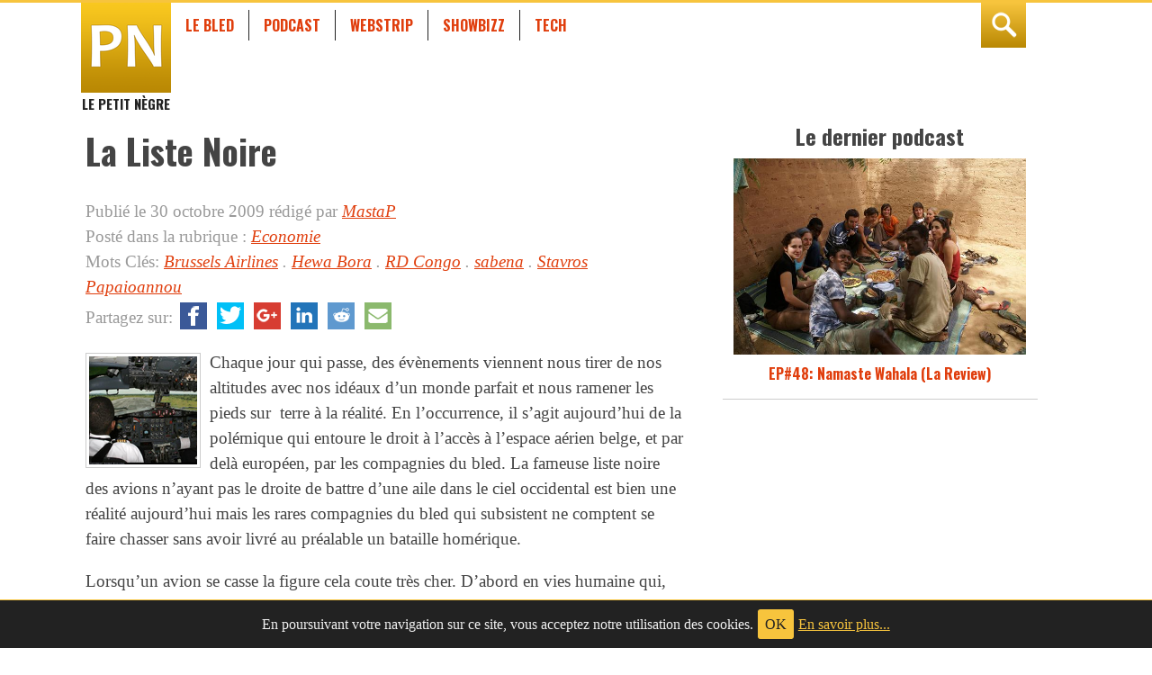

--- FILE ---
content_type: text/html; charset=UTF-8
request_url: https://lepetitnegre.com/2009/10/30/la-liste-noire/
body_size: 10499
content:
<!doctype html>
<html lang="fr">
<head>
<meta charset="utf-8">
<title>le petit nègre</title>
<meta name="viewport" content="width=360, initial-scale=1.0">
<meta name="application-name" content="Le petit n&egrave;gre">
<meta name="application-url" content="https://lepetitnegre.com">
<meta name="msapplication-tilecolor" content="#222222"> 
<meta name="msapplication-TileImage" content="https://lepetitnegre.com/wp-content/themes/season3/images/pinned-logo.png">
<meta name="msapplication-tooltip" content="site de reflexions vaines et totalement inutiles&#8230; quoique">
<meta name="msapplication-starturl" content="https://lepetitnegre.com/">
<meta name="msapplication-window" content="width=1020;height=600">
<meta name="msapplication-navbutton-color" content="#3c87bf">
<meta name="theme-color" content="#F7C43D">
<meta name="msapplication-task" content="name=Cinéma;action-uri=https://lepetitnegre.com/rubrique/showbizz/cinema/;icon-uri=https://lepetitnegre.com/favicon.ico">
<meta name="msapplication-task" content="name=Economie;action-uri=https://lepetitnegre.com/rubrique/mon-bled/economie/;icon-uri=https://lepetitnegre.com/favicon.ico">
<meta name="msapplication-task" content="name=Guide de Survie;action-uri=https://lepetitnegre.com/rubrique/mon-bled/guide-de-survie/;icon-uri=https://lepetitnegre.com/favicon.ico">
<meta name="msapplication-task" content="name=Internet;action-uri=https://lepetitnegre.com/rubrique/tech/internet/;icon-uri=https://lepetitnegre.com/favicon.ico">
<meta name="msapplication-task" content="name=Jeux Vidéos;action-uri=https://lepetitnegre.com/rubrique/tech/jeux-videos/;icon-uri=https://lepetitnegre.com/favicon.ico">
<meta name="msapplication-task" content="name=Le Bled;action-uri=https://lepetitnegre.com/rubrique/mon-bled/;icon-uri=https://lepetitnegre.com/favicon.ico">
<meta name="msapplication-task" content="name=Livres;action-uri=https://lepetitnegre.com/rubrique/showbizz/litterature/;icon-uri=https://lepetitnegre.com/favicon.ico">
<meta name="msapplication-task" content="name=Musique;action-uri=https://lepetitnegre.com/rubrique/showbizz/musique/;icon-uri=https://lepetitnegre.com/favicon.ico">
<meta name="msapplication-task" content="name=People;action-uri=https://lepetitnegre.com/rubrique/showbizz/people/;icon-uri=https://lepetitnegre.com/favicon.ico">
<meta name="msapplication-task" content="name=Podcast;action-uri=https://lepetitnegre.com/rubrique/podcast/;icon-uri=https://lepetitnegre.com/favicon.ico">
<meta name="msapplication-task" content="name=Points de Vue;action-uri=https://lepetitnegre.com/rubrique/mon-bled/points-de-vue/;icon-uri=https://lepetitnegre.com/favicon.ico">
<meta name="msapplication-task" content="name=Politique;action-uri=https://lepetitnegre.com/rubrique/mon-bled/politique/;icon-uri=https://lepetitnegre.com/favicon.ico">
<meta name="msapplication-task" content="name=Showbizz;action-uri=https://lepetitnegre.com/rubrique/showbizz/;icon-uri=https://lepetitnegre.com/favicon.ico">
<meta name="msapplication-task" content="name=Société;action-uri=https://lepetitnegre.com/rubrique/mon-bled/societe/;icon-uri=https://lepetitnegre.com/favicon.ico">
<meta name="msapplication-task" content="name=Spectale;action-uri=https://lepetitnegre.com/rubrique/showbizz/spectale/;icon-uri=https://lepetitnegre.com/favicon.ico">
<meta name="msapplication-task" content="name=Sports;action-uri=https://lepetitnegre.com/rubrique/mon-bled/sports/;icon-uri=https://lepetitnegre.com/favicon.ico">
<meta name="msapplication-task" content="name=Tech;action-uri=https://lepetitnegre.com/rubrique/tech/;icon-uri=https://lepetitnegre.com/favicon.ico">
<meta name="msapplication-task" content="name=Télévision;action-uri=https://lepetitnegre.com/rubrique/showbizz/television/;icon-uri=https://lepetitnegre.com/favicon.ico">
<meta name="msapplication-task" content="name=Webstrip;action-uri=https://lepetitnegre.com/rubrique/webstrip/;icon-uri=https://lepetitnegre.com/favicon.ico">
<meta property="og:site_name" content="Le petit nègre">
<meta property="og:title" content="le petit n&egrave;gre">
<meta property="og:type" content="blog">
<meta property="og:image" content="https://lepetitnegre.com/wp-content/themes/season3/images/logo-default.png">
<meta property="og:image:width" content="300">
<meta property="og:image:height" content="250">
<!--meta property="og:url" content="https://lepetitnegre.com">
<meta property="og:description" content="site de reflexions vaines et totalement inutiles&#8230; quoique"-->
<meta name="twitter:site" content="@lepetitnegre">
<meta name="twitter:creator" content="@lepetitnegre">
<meta name="twitter:card" content="summary">
<meta name="twitter:url" content="https://lepetitnegre.com/2009/10/30/la-liste-noire/">
<meta name="twitter:title" content="La Liste Noire">
<meta name="twitter:description" content="Hewa Bora interdit de vol en Europe: à qui la faute et à qui profite le crime ?">
<link rel="publisher" href="https://plus.google.com/u/0/b/116536483633245114496/">
<link rel="icon" type="image/ico" href="https://lepetitnegre.com/favicon.ico">
<link rel="search" type="application/opensearchdescription+xml" title="search LPN" href="https://lepetitnegre.com/opensearch.xml">
<link rel="stylesheet" type="text/css" href="/wp-content/themes/lpn/normalize.css">
<link rel="stylesheet" type="text/css" href="https://fonts.googleapis.com/css?family=Oswald:700">
<link rel="stylesheet" type="text/css" href="/wp-content/themes/lpn/style.css?t=1766468385">
<link rel='dns-prefetch' href='//s.w.org' />
<link rel="alternate" type="application/rss+xml" title="RSS 2.0" href="https://lepetitnegre.com/feed/">
<link rel="alternate" type="application/rss+xml" title="RSS 2.0" href="https://lepetitnegre.com/feed/" />
<link rel="alternate" type="application/atom+xml" title="Atom 0.3" href="https://lepetitnegre.com/feed/atom/" />
		<script type="text/javascript">
			window._wpemojiSettings = {"baseUrl":"https:\/\/s.w.org\/images\/core\/emoji\/12.0.0-1\/72x72\/","ext":".png","svgUrl":"https:\/\/s.w.org\/images\/core\/emoji\/12.0.0-1\/svg\/","svgExt":".svg","source":{"concatemoji":"https:\/\/lepetitnegre.com\/wp-includes\/js\/wp-emoji-release.min.js?ver=5.4.18"}};
			/*! This file is auto-generated */
			!function(e,a,t){var n,r,o,i=a.createElement("canvas"),p=i.getContext&&i.getContext("2d");function s(e,t){var a=String.fromCharCode;p.clearRect(0,0,i.width,i.height),p.fillText(a.apply(this,e),0,0);e=i.toDataURL();return p.clearRect(0,0,i.width,i.height),p.fillText(a.apply(this,t),0,0),e===i.toDataURL()}function c(e){var t=a.createElement("script");t.src=e,t.defer=t.type="text/javascript",a.getElementsByTagName("head")[0].appendChild(t)}for(o=Array("flag","emoji"),t.supports={everything:!0,everythingExceptFlag:!0},r=0;r<o.length;r++)t.supports[o[r]]=function(e){if(!p||!p.fillText)return!1;switch(p.textBaseline="top",p.font="600 32px Arial",e){case"flag":return s([127987,65039,8205,9895,65039],[127987,65039,8203,9895,65039])?!1:!s([55356,56826,55356,56819],[55356,56826,8203,55356,56819])&&!s([55356,57332,56128,56423,56128,56418,56128,56421,56128,56430,56128,56423,56128,56447],[55356,57332,8203,56128,56423,8203,56128,56418,8203,56128,56421,8203,56128,56430,8203,56128,56423,8203,56128,56447]);case"emoji":return!s([55357,56424,55356,57342,8205,55358,56605,8205,55357,56424,55356,57340],[55357,56424,55356,57342,8203,55358,56605,8203,55357,56424,55356,57340])}return!1}(o[r]),t.supports.everything=t.supports.everything&&t.supports[o[r]],"flag"!==o[r]&&(t.supports.everythingExceptFlag=t.supports.everythingExceptFlag&&t.supports[o[r]]);t.supports.everythingExceptFlag=t.supports.everythingExceptFlag&&!t.supports.flag,t.DOMReady=!1,t.readyCallback=function(){t.DOMReady=!0},t.supports.everything||(n=function(){t.readyCallback()},a.addEventListener?(a.addEventListener("DOMContentLoaded",n,!1),e.addEventListener("load",n,!1)):(e.attachEvent("onload",n),a.attachEvent("onreadystatechange",function(){"complete"===a.readyState&&t.readyCallback()})),(n=t.source||{}).concatemoji?c(n.concatemoji):n.wpemoji&&n.twemoji&&(c(n.twemoji),c(n.wpemoji)))}(window,document,window._wpemojiSettings);
		</script>
		<style type="text/css">
img.wp-smiley,
img.emoji {
	display: inline !important;
	border: none !important;
	box-shadow: none !important;
	height: 1em !important;
	width: 1em !important;
	margin: 0 .07em !important;
	vertical-align: -0.1em !important;
	background: none !important;
	padding: 0 !important;
}
</style>
	<link rel='stylesheet' id='wp-block-library-css'  href='https://lepetitnegre.com/wp-includes/css/dist/block-library/style.min.css?ver=5.4.18' type='text/css' media='all' />
<link rel='stylesheet' id='eu-law-style-css'  href='https://lepetitnegre.com/wp-content/plugins/lpn-eu-cookie/css/eu-cookie-law.css?ver=5.4.18' type='text/css' media='all' />
<link rel='stylesheet' id='lpn-social-css'  href='https://lepetitnegre.com/wp-content/plugins/lpn_social/lpn_social.css?ver=5.4.18' type='text/css' media='all' />
<script type='text/javascript' src='https://lepetitnegre.com/wp-includes/js/jquery/jquery.js?ver=1.12.4-wp'></script>
<script type='text/javascript' src='https://lepetitnegre.com/wp-includes/js/jquery/jquery-migrate.min.js?ver=1.4.1'></script>
<link rel='https://api.w.org/' href='https://lepetitnegre.com/wp-json/' />
<link rel='shortlink' href='https://lepetitnegre.com/p/3731/' />
<link rel="alternate" type="application/json+oembed" href="https://lepetitnegre.com/wp-json/oembed/1.0/embed?url=https%3A%2F%2Flepetitnegre.com%2F2009%2F10%2F30%2Fla-liste-noire%2F" />
<link rel="alternate" type="text/xml+oembed" href="https://lepetitnegre.com/wp-json/oembed/1.0/embed?url=https%3A%2F%2Flepetitnegre.com%2F2009%2F10%2F30%2Fla-liste-noire%2F&#038;format=xml" />
</head>
<body class="post-template-default single single-post postid-3731 single-format-standard economie">
<div class="page-wrap">
  <section class="blog-search" id="search-box">
    <div class="wrapper cf">
      <form method="get" action="/">
          <h2>Rechercher dans les archives de <abbr title="Le petit nègre">LPN</abbr></h2>
          <div class="inner-search">
              <input value="" name="s" placeholder="Recherche sur lepetitnegre.com" type="search">
              <button type="submit">go</button>
          </div>
      </form>
    </div>
  </section>
  <header class="blog-header">
    <div class="wrapper cf">
      <h1 class="header-logo"><a href="/">Le Petit N&egrave;gre</a></h1>
      <ul class="header-nav" id="header-navbar">
        <li><a href="/rubrique/mon-bled/">Le Bled</a></li>
        <li><a href="/rubrique/podcast/">Podcast</a></li>
        <li><a href="/rubrique/webstrip/">Webstrip</a></li>
        <li><a href="/rubrique/showbizz/">Showbizz</a></li>
        <li><a href="/rubrique/tech/">Tech</a></li>
        <li class="search-link js-open-search"><a title="Recherchez sur LPN" href="#search-box">rechercher</a></li>
      </ul>
    </div>
  </header>

  <main class="blog-content">
    <div class="wrapper cf">
  <section class="panel-left">
<article id="post-3731" class="cf post-3731 post type-post status-publish format-standard hentry category-economie tag-brussels-airlines tag-hewa-bora tag-rd-congo tag-sabena tag-stavros-papaioannou economie" itemscope itemType="http://schema.org/BlogPosting">
  <div class="blog-wrapper">
    <header>
      <h1 class="entry-title" itemprop="headline">
        La Liste Noire      </h1>
      <div class="entry-meta">
        <p>
            <time date="2009-10-30" class="entry-date" itemprop="datePublished">Publi&eacute; le 30 octobre 2009</time> r&eacute;dig&eacute; par <em class="vcard"><a class="url fn n" href="https://lepetitnegre.com/author/mastap/" title="MastaP" rel="me">MastaP</a></em><br>
            <span>Post&eacute; dans la rubrique :</span> <em itemprop="articleSection"><a href="https://lepetitnegre.com/rubrique/mon-bled/economie/" rel="category tag">Economie</a></em><br>
            <span>Mots Cl&eacute;s:</span> <em itemprop="keywords"><a href="https://lepetitnegre.com/mot-cle/brussels-airlines/" rel="tag">Brussels Airlines</a> . <a href="https://lepetitnegre.com/mot-cle/hewa-bora/" rel="tag">Hewa Bora</a> . <a href="https://lepetitnegre.com/mot-cle/rd-congo/" rel="tag">RD Congo</a> . <a href="https://lepetitnegre.com/mot-cle/sabena/" rel="tag">sabena</a> . <a href="https://lepetitnegre.com/mot-cle/stavros-papaioannou/" rel="tag">Stavros Papaioannou</a></em><br>
            <span class="social-share">Partagez sur:
    <a target="_blank" class="facebook" title="Partagez sur Facebook" href="https://www.facebook.com/sharer/sharer.php?s=100&amp;p%5Burl%5D=https%3A%2F%2Flepetitnegre.com%2F2009%2F10%2F30%2Fla-liste-noire%2F&amp;p%5Btitle%5D=La%20Liste%20Noire&amp;p%5Bsummary%5D=&amp;p%5Bimage%5D%5B0%5D=https%3A%2F%2Flepetitnegre.com%2Fwp-includes%2Fimages%2Fmedia%2Fdefault.png">facebook</a>
    <a target="_blank" class="twitter" title="Partagez sur Twitter" href="https://twitter.com/intent/tweet?original_referer=https%3A%2F%2Flepetitnegre.com%2F2009%2F10%2F30%2Fla-liste-noire%2F&amp;text=La%20Liste%20Noire&amp;tw_p=tweetbutton&amp;url=https%3A%2F%2Flepetitnegre.com%2F2009%2F10%2F30%2Fla-liste-noire%2F&amp;via=leptitnegre">twitter</a>
    <a target="_blank" class="google" title="Partagez sur Google+" href="https://plus.google.com/share?url=https%3A%2F%2Flepetitnegre.com%2F2009%2F10%2F30%2Fla-liste-noire%2F">google+</a>
    <a target="_blank" class="linkedin" title="Partagez sur LinkedIn" href="https://www.linkedin.com/shareArticle?mini=true&amp;url=https%3A%2F%2Flepetitnegre.com%2F2009%2F10%2F30%2Fla-liste-noire%2F&amp;title=La%20Liste%20Noire&amp;summary=">LinkedIn</a>
    <a target="_blank" class="reddit" title="Partagez sur Reddit" href="https://reddit.com/submit?url=https%3A%2F%2Flepetitnegre.com%2F2009%2F10%2F30%2Fla-liste-noire%2F">Reddit</a>
    <a target="_blank" class="mail" title="Partagez via Mail" href="mailto:?subject=La%20Liste%20Noire&amp;body=https%3A%2F%2Flepetitnegre.com%2F2009%2F10%2F30%2Fla-liste-noire%2F">Mail</a>
</span>        </p>
      </div>
    </header>
    <div class="entry-content" itemprop="articleBody">
<p><img class="alignleft size-full wp-image-3736" src="http://www.lepetitnegre.com/wp-content/uploads/2009/10/pilote.jpg" alt="pilote" width="120" height="120" />Chaque jour qui passe, des évènements viennent nous tirer de nos altitudes avec nos idéaux d&rsquo;un monde parfait et nous ramener les pieds sur  terre à la réalité. En l&rsquo;occurrence, il s&rsquo;agit aujourd&rsquo;hui de la polémique qui entoure le droit à l&rsquo;accès à l&rsquo;espace aérien belge, et par delà européen, par les compagnies du bled. La fameuse liste noire des avions n&rsquo;ayant pas le droite de battre d&rsquo;une aile dans le ciel occidental est bien une réalité aujourd&rsquo;hui mais les rares compagnies du bled qui subsistent ne comptent se faire chasser sans avoir livré au préalable un bataille homérique.<br />
<span id="more-3731"></span></p>
<p>Lorsqu&rsquo;un avion se casse la figure cela coute très cher. D&rsquo;abord en vies humaine qui, nous le savons tous sont à priori inestimables, (<em>mais les avocats et les assurances ont réussi à se mettre d&rsquo;accord sur un prix par tête de pipe &#8211; nlda</em>), puis en matériel, et enfin, et c&rsquo;est l&rsquo;effet dont la rémanence est la plus grande: en <strong>confiance</strong>. Confiance dans la compagnie aérienne impliquée mais également dans toute l&rsquo;aviation en général. Une aviation à l&rsquo;arrêt c&rsquo;est un énorme manque à gagner que je ne vais même pas essayer de chiffrer ici. Aussi, quand on commence à trop lui taper là où cela fait mal ( <em>dans le portefeuille pour les rares qui n&rsquo;ont pas compris &#8211; ndla</em>), l&rsquo;autorité riposte par des signes forts qui permettent de ramener <span style="text-decoration: line-through">le pognon</span> <strong>la confiance</strong>. Dans le cas de l&rsquo;aviation, faute d&rsquo;un accord à l&rsquo;échelle internationale, les européens se sont organisés et ont décidés de mettre en place <strong>une liste noire </strong>de compagnies qu&rsquo;elle ne souhaite pas voire <span style="text-decoration: line-through">s&rsquo;écraser sur leur sol</span> survoler leur espace aérien. Mais comme toute intention, même bonne, qui passe trop facilement, elle comportait semble-t-il un agenda caché. Il s&rsquo;agissait sous la couvert de sauver des vies d&#8217;empêcher à toutes les petites compagnies d&rsquo;aviations qui pullulaient dans le ciel d&rsquo;un secteur devenu soudainement trop petit de nuire.</p>
<p style="text-align: center"><strong><em>Stavros Papaioannou, PDG de Hewa Bora Airways</em> (source rtbf)</strong><img class="alignnone size-full wp-image-3734" src="http://www.lepetitnegre.com/wp-content/uploads/2009/10/img_6101.jpg" alt="Stavros Papaioannou" width="448" height="252" /></p>
<p>C&rsquo;est en substance et si l&rsquo;on en croit son PDG, <strong>Stavros Papaioannou </strong>(<em>&lt;ironie&gt;un nom bien de chez nous vous en conviendrez &lt;/ironie&gt;- ndla</em>),<a title="Le patron d'Hewa Bora dénonce des pressions belges" href="http://www.rtbf.be/info/monde/aeronautique/le-patron-dhewa-bora-denonce-des-pressions-belges-155913"> ce qui s&rsquo;est passé pour la compagnie <strong>Hewa Bora Airways</strong> de RD Congo</a>. Elle a été interdite de voler au dessus du sol belge et bientôt européen vu que la commission chargée du suivit de la liste noire des compagnies/avions indésirables va bientôt se réunir. On est tenté à chaud de pousser un coup de gueule pour ce David contre le Goliath belge (<em>rien que d&rsquo;écrire Goliath belge ça me fait mourir de rire surtout quand David c&rsquo;est le RDC &#8211; ndla</em>). Car lorsque l&rsquo;on creuse l&rsquo;affaire et ce en se limitant aux faits, l&rsquo;on voit des éléments troublants de tous les côtés. Tout d&rsquo;abord l&rsquo;avion a été précédemment immatriculé au Congo et depuis immatriculé à &#8230; <strong>Sao Tomé et Principé</strong>. C&rsquo;est ce qui explique que l&rsquo;interdiction de vol a été décernée par l&rsquo;autorité de ce pays. <em>Hewa Bora</em> a donc cherché à dribbler la législation. Plus étrange est le fait que l&rsquo;on apprend que l&rsquo;avion de location utilisé pour déservir la <em>Belgique </em><a title="Suspension des vols Hewa Bora vers Bruxelles" href="http://www.7sur7.be/7s7/fr/1536/Economie/article/detail/1021036/2009/10/26/Suspension-des-vols-Hewa-Bora-vers-Bruxelles.dhtml">est un ancien zinc de Air Gabon retapé suite à une inspection diligenté par la même direction</a>. C&rsquo;est donc un avion conforme qui est dans les airs.  D&rsquo;un autre côté,  <em>Sao Tomé</em> est dans le collimateur des inspecteurs car il permet, à l&rsquo;instar de ce qui se passe dans la marine, de décerner moyennant finance des numéros de matricule de complaisance. Mais alors, qui est-ce qui a donc pu attirer l&rsquo;attention de la commission sur le cas particulier de ce petit pays ? Ne serait-ce pas le très gourmand <strong>Brussels Airlines (BA) </strong>? Comme je vous l&rsquo;ai déjà indiqué lors de papiers précédents, cette compagnie ne doit ses bons résultat que à sa quasi mains mise sur des destinations clefs spécifiquement en Afrique. Hors, l&rsquo;histoire aidant, <em>Kinshasa </em>est une destination clef pour l&rsquo;héritier de l&#8217;empire de la <em>Sabena</em>. Avec<em> Hewa Bora,</em> qui avait cassé les prix sur l&rsquo;axe Kin-BXL, hors jeu BA se retrouve en position de monopole de fait sur la liaison directe Europe Afrique comme il l&rsquo;est déjà dans des pays comme le <em>Rwanda </em>ou le <em>Cameroun</em>. Il peut même envisager de récupérer les créneaux ainsi libérés.</p>
<p style="text-align: center"><strong><em>Un avion de Hewa Bora Airways (<a href="http://www.7sur7.be/7s7/fr/1536/Economie/article/detail/1021036/2009/10/26/Suspension-des-vols-Hewa-Bora-vers-Bruxelles.dhtml">source 7sur7</a>)</em></strong><br />
<img class="alignnone size-full wp-image-3733" src="http://www.lepetitnegre.com/wp-content/uploads/2009/10/media_xl_2356246.jpg" alt="Hewa Bora" width="467" height="264" /></p>
<p>Ce que cette affaire révèle et qui est symptomatique dans le business de groupe internationaux en général et dans l&rsquo;aviation en particulier, c&rsquo;est <strong>la collusion quasi systématique entre les affaires privés et les affaires politiques</strong>. Il est vrai que c&rsquo;est l&rsquo;autorité politique qui a le pouvoir de légiférer en la matière, mais il ne faut pas être naïf car le « crime » profite à une compagnie qui bien que privée paie ses impôts dans<em> le Royaume d&rsquo;Albert II</em>.  Il ne faut donc pas s&rsquo;étonner que dans sa riposte,<a title="Hewa Bora Airways - site officiel" href="http://www.hba.cd/"> <strong>Hewa Bora</strong></a> et &#8230; <a title="Adolphe Muzito pour l'exploitation de l'espace aérien belge par les compagnies congolaises" href="http://www.congoplanete.com/article.jsp?id=45262419">le gouvernement congolais s&rsquo;en prennent directement au gouvernement belge </a>sans passer par la case <em>BA</em>. Cette affaire rappelle en tout point celle de l&rsquo;<a title="La Belgique restitue au Rwanda son DC-8 en mauvais état " href="http://www.soulpress.be/article.php3?id_article=70">Avion Cargo rwandais qui avait été immobilisé par les même services de l&rsquo;aviation belge</a> provocant une réaction immédiate de l&rsquo;autorité de <em>Kigali</em> qui avait cloué au sol les avions de <em>Brussels Airlines</em>. Que retenir de ce jeu de « <em>je te tiens tu me tiens par la barbichette ?</em>« . Premièrement, que le recours à l&rsquo;autorité politique comme argument massue pour prendre l&rsquo;avantage sur un marché doit cesser car il est pour moi assimilable à un cas de corruption manifeste. Que d&rsquo;autre part si il y a une telle bagarre au sommet pour ces axes aériens <strong>c&rsquo;est que le jeu en vaut réellement la chandelle et que les bénéfices sont substantiels</strong>. Si c&rsquo;est bien le cas, comme je m&rsquo;en doute, les passages qui empruntent ces vols méritent des avions surs et à la hauteur du prix exorbitant qu&rsquo;ils déboursent. Mêmement,<strong> les compagnies du bled doivent être plus ambitieuse et ne pas nous proposer des avions bas de gamme et de seconde main</strong>. Non seulement la taille et le poids du marché le permettent mais tout manquement à ce standing sera exploité par nos compétiteurs occidentaux pour nous éliminer d&rsquo;un jeu dans lequel nous sommes entré en connaissance de cause. A bon entendeur &#8230;</p>
<p class="entry-content-social-share"><span class="social-share">Partagez sur:
    <a target="_blank" class="facebook" title="Partagez sur Facebook" href="https://www.facebook.com/sharer/sharer.php?s=100&amp;p%5Burl%5D=https%3A%2F%2Flepetitnegre.com%2F2009%2F10%2F30%2Fla-liste-noire%2F&amp;p%5Btitle%5D=La%20Liste%20Noire&amp;p%5Bsummary%5D=&amp;p%5Bimage%5D%5B0%5D=https%3A%2F%2Flepetitnegre.com%2Fwp-includes%2Fimages%2Fmedia%2Fdefault.png">facebook</a>
    <a target="_blank" class="twitter" title="Partagez sur Twitter" href="https://twitter.com/intent/tweet?original_referer=https%3A%2F%2Flepetitnegre.com%2F2009%2F10%2F30%2Fla-liste-noire%2F&amp;text=La%20Liste%20Noire&amp;tw_p=tweetbutton&amp;url=https%3A%2F%2Flepetitnegre.com%2F2009%2F10%2F30%2Fla-liste-noire%2F&amp;via=leptitnegre">twitter</a>
    <a target="_blank" class="google" title="Partagez sur Google+" href="https://plus.google.com/share?url=https%3A%2F%2Flepetitnegre.com%2F2009%2F10%2F30%2Fla-liste-noire%2F">google+</a>
    <a target="_blank" class="linkedin" title="Partagez sur LinkedIn" href="https://www.linkedin.com/shareArticle?mini=true&amp;url=https%3A%2F%2Flepetitnegre.com%2F2009%2F10%2F30%2Fla-liste-noire%2F&amp;title=La%20Liste%20Noire&amp;summary=">LinkedIn</a>
    <a target="_blank" class="reddit" title="Partagez sur Reddit" href="https://reddit.com/submit?url=https%3A%2F%2Flepetitnegre.com%2F2009%2F10%2F30%2Fla-liste-noire%2F">Reddit</a>
    <a target="_blank" class="mail" title="Partagez via Mail" href="mailto:?subject=La%20Liste%20Noire&amp;body=https%3A%2F%2Flepetitnegre.com%2F2009%2F10%2F30%2Fla-liste-noire%2F">Mail</a>
</span></p>
<h3 class='related_post_title'>Dans la même veine</h3><ul class='related_post'><li><a href="http://lepetitnegre.com/2016/05/11/episode-35-selfie-stick-je-digresse-20160417/" title="Episode 35 &#8211; Selfie Stick &#8211; Je Digresse (20160417)">Episode 35 &#8211; Selfie Stick &#8211; Je Digresse (20160417)</a></li><li><a href="http://lepetitnegre.com/2016/02/17/cap2016-le-debat-presidentiel-ougandais/" title="CAP2016: Le Débat Présidentiel Ougandais">CAP2016: Le Débat Présidentiel Ougandais</a></li><li><a href="http://lepetitnegre.com/2015/10/13/episode-26-bidonage-francois-bugingo/" title="Episode 26 &#8211; Bidonage: François Bugingo">Episode 26 &#8211; Bidonage: François Bugingo</a></li><li><a href="http://lepetitnegre.com/2015/04/19/episode-8-1-desunion-africaine/" title="Episode 8: Désunion Africaine">Episode 8: Désunion Africaine</a></li><li><a href="http://lepetitnegre.com/2013/04/16/le-bledard-et-laeroport/" title="le blédard et l&rsquo;aéroport">le blédard et l&rsquo;aéroport</a></li></ul>	<div class="season_comments">
		<div class="comments-list">
			<h1 class="comments-count">Un commentaire</h1>
        <article class="comment even thread-even depth-1 cf" id="comment-1313">
            <div class="comment-meta">
                <div><a title="Retrouver plus d'infos sur Roberta sur son site" href="http://blog.trolleur.net" rel="external nofollow"><img alt='' src='https://secure.gravatar.com/avatar/6a71e262643924d99ea05f790eb1559c?s=48&#038;d=mm&#038;r=pg' srcset='https://secure.gravatar.com/avatar/6a71e262643924d99ea05f790eb1559c?s=96&#038;d=mm&#038;r=pg 2x' class='avatar avatar-48 photo' height='48' width='48' /></a></div>
                <p><cite><a href='http://blog.trolleur.net' rel='external nofollow ugc' class='url'>Roberta</a></cite><br><time datetime="2009-10-31T03:34:01+01:00"><a href="#comment-1313">le 31 octobre 2009 @ 03h34</a></time></p>
            </div>
            <div class="comment-content">
                <p>Tu as oublié de dire que Hewa Bora était censé avoir un codeshare avec SN&#8230; C&rsquo;est pas clair leurs jeux à tous les deux. </p>
<p>Mais faut aussi nettoyer le bled&#8230; de sa propre corruption. En RDC, n&rsquo;importe quoi vole (d&rsquo;où l&rsquo;interdiction), les contrôles tiennent de la corruption pure et simple, les avions appartiennent à des proches du pouvoir (sauf Hewa Bora, à un grec, puisque tu en parles). Les avions de RDC sont de véritables poubelles volantes. Ceux de Sao Tomé apparemment sont pareils, s&rsquo;ils jouent à l&rsquo;immatriculation de complaisance.</p>
<p>Et les assurances pour des avions immatriculés dans ces pays coutent très, très cher. En gros, parce que les avions ne sont pas controlés / controlés par des inspecteurs corrompus / sans pouvoir, les assurances (obligés de se couvrir) reviennent si chers qu&rsquo;il est impossible de faire assurer un avion récent à prix décent.</p>
<p><a href="http://tinyurl.com/l7jeom" rel="nofollow ugc">http://tinyurl.com/l7jeom</a> et (suite) <a href="http://tinyurl.com/mdg9fx" rel="nofollow ugc">http://tinyurl.com/mdg9fx</a></p>
<p>Les vols Paris-NY en classe éco sont souvent rentables parce que les compagnies aériennes arrivent à vendre des billets très très chers aux personnes  qui se font rembourser le billet (clientèle d&rsquo;affaire surtout quoi), et les billets vendus les moins chers servent à remplir l&rsquo;avion. En Afrique, il n&rsquo;y a pas trop de bussinessmen, ça n&rsquo;aide pas à faire baisser le billet à des clients plus lambdas.</p>
<p>En plus on peut pas dire que les compagnies aériennes se gavent ; la pluspart sont à peines rentables (dont SN connue pour être mal en point malgré ses tarifs, et sur le point d&rsquo;être rachetée).</p>
            </div>
        
</article>

		</div><!-- /.comments-list -->


	<div class="comments-form">
		<form action="https://lepetitnegre.com/wp-comments-post.php" method="post" id="commentform">
			<div class="commentform_content clearfix">
			<h1 class="form-title">Laisser un commentaire</h1>
			<div class="form-meta">
				<div><label>Nom (obligatoire) <br><input placeholder="Votre nom" name="author" id="author" value="" tabindex="1" required="required" aria-required="true" type="text"></label></div>
				<div><label>E-mail (obligatoire <strong>mais non publi&eacute;</strong>) <br><input placeholder="Votre adresse e-mail" name="email" id="email" value="" tabindex="2" required="required" aria-required="true" type="email"></label></div>
				<div><label>Site Web (facultatif) <br><input placeholder="Votre site internet" name="url" id="url" value="" tabindex="3" type="url"></label></div>
			</div>
			<div class="form-content">
				<div><label class="respond-content"><span>Votre commentaire </span> <br><textarea placeholder="Ajouter votre commentaire en r&eacute;agissant uniquement au sujet ou aux commentaires des autres. Les insultes ne seront pas tol&eacute;r&eacute;es" name="comment" id="comment" cols="60" rows="10" tabindex="4"></textarea></label></div>
				<div>
					<button type="submit" tabindex="4">envoyez votre commentaire</button>
					<input type='hidden' name='comment_post_ID' value='3731' id='comment_post_ID' />
<input type='hidden' name='comment_parent' id='comment_parent' value='0' />
					<p style="display: none;"><input type="hidden" id="akismet_comment_nonce" name="akismet_comment_nonce" value="1e32af3fbe" /></p><p style="display: none;"><input type="hidden" id="ak_js" name="ak_js" value="178"/></p>				</div>
			</div>
			</div>
		</form>
	</div><!-- /.comments-form -->
</div><!-- /#comments -->
    </div>
  </div>
</article>
<nav class="wp-pagenavi-container"><div class="wp-pagenavi">&laquo; <a href="https://lepetitnegre.com/2009/10/29/2-face-idibia-the-unstoppable/" rel="prev">2 Face Idibia &#8211; « The Unstoppable »</a> <a href="https://lepetitnegre.com/2009/11/02/100-milliards-d-euros-pour-sauver-la-planete/" rel="next">100 milliards d&rsquo;euros, pour qui ? pour quoi ?</a> &raquo;</div></nav>
  </section>
<section class="panel-right">

    <aside class="widget widget-podcast">
    <h2>Le dernier podcast</h2>
    <figure>
        <a href="https://lepetitnegre.com/2021/06/27/ep48-namaste-wahala-la-review/" rel="permalink" title="EP#48: Namaste Wahala (La Review)"><img src="https://lepetitnegre.com/wp-content/uploads/2009/07/echanges-culturels.jpg" alt="" title="EP#48: Namaste Wahala (La Review)"></a>
        <figcaption>
        <a href="https://lepetitnegre.com/2021/06/27/ep48-namaste-wahala-la-review/" rel="permalink" title="EP#48: Namaste Wahala (La Review)">EP#48: Namaste Wahala (La Review)</a>
        </figcaption>
    </figure>
</aside>
    <aside class="widget">
      <div class="widget-pub">
      <script>
      google_ad_client = "ca-pub-0800644608327489";
      /* 300x250-lpn sidebar */
      google_ad_slot = "4379525658";
      google_ad_width = 300;
      google_ad_height = 250;
      </script>
      <script src="//pagead2.googlesyndication.com/pagead/show_ads.js"></script>
      </div>
    </aside>

    <aside class="widget widget-social">
      <ul class="cf">
       <li><a target="_blank" title="Le flux RSS de LPN" href="//lepetitnegre.com/feed/rss" class="ir rss">flux rss</a></li>
       <li><a target="_blank" title="Suivez LPN sur twitter" href="https://www.twitter.com/lepetitnegre" class="ir twitter">@lepetitnegre</a></li>
       <li><a target="_blank" title="Devenez Fan de LPN sur Facebook" href="https://www.facebook.com/lepetitnegre" class="ir facebook">facebook page</a></li>
       <li><a target="_blank" title="Enregistrez-vous sur notre chaine Youtube" href="https://www.youtube.com/user/lepetitnegre" class="ir youtube">Youtube channel</a></li>
      </ul>
    </aside>
</section>
    </div><!-- /.wrapper -->
  </main>
</div><!-- /.page-wrap -->

<footer role="contentinfo" class="blog-footer">
<div class="wrapper cf">
  <a href="#" class="footer-logo">
    <div class="hgroup">
      <h1>Le Petit N&egrave;gre</h1>
      <h2>Site de r&eacute;flexions totalement vaines et inutile... quoique</h2>
    </div>
  </a>
  <div class="footer-credits">
    <p><a href="/a-propos/">&agrave; propos</a> | <a href="/contact/">contact</a></p>
    <p><strong>LePetitNègre</strong> partage ses réflexions vaines et inutiles depuis 2009</p>
  </div>
</div>
<script src="https://lepetitnegre.com/wp-content/themes/lpn/media/scripts/search.js?t=1766468385"></script>
<script src="https://lepetitnegre.com/wp-content/themes/lpn/media/scripts/scrollToFix.js?t=1766468385"></script>
<img alt='css.php' src="https://lepetitnegre.com/wp-content/plugins/cookies-for-comments/css.php?k=af2ecb77eb308b349b2b681ef6e85d3d&amp;o=i&amp;t=90626562" width='1' height='1' />
<script src="//platform.twitter.com/widgets.js"></script>
<script type='text/javascript' src='https://lepetitnegre.com/wp-content/plugins/lpn-eu-cookie/js/jquery.cookie.min.js?ver=1.4.1'></script>
<script type='text/javascript' src='https://lepetitnegre.com/wp-content/plugins/lpn-eu-cookie/js/eu-cookie-law.js?ver=0.9.9'></script>
<script type='text/javascript' src='https://lepetitnegre.com/wp-includes/js/wp-embed.min.js?ver=5.4.18'></script>
<script async="async" type='text/javascript' src='https://lepetitnegre.com/wp-content/plugins/akismet/_inc/form.js?ver=4.1.6'></script>
</footer>
</body>
</html>


--- FILE ---
content_type: text/html; charset=utf-8
request_url: https://www.google.com/recaptcha/api2/aframe
body_size: 224
content:
<!DOCTYPE HTML><html><head><meta http-equiv="content-type" content="text/html; charset=UTF-8"></head><body><script nonce="l4hjEThvkVZtU13YtsQ_2Q">/** Anti-fraud and anti-abuse applications only. See google.com/recaptcha */ try{var clients={'sodar':'https://pagead2.googlesyndication.com/pagead/sodar?'};window.addEventListener("message",function(a){try{if(a.source===window.parent){var b=JSON.parse(a.data);var c=clients[b['id']];if(c){var d=document.createElement('img');d.src=c+b['params']+'&rc='+(localStorage.getItem("rc::a")?sessionStorage.getItem("rc::b"):"");window.document.body.appendChild(d);sessionStorage.setItem("rc::e",parseInt(sessionStorage.getItem("rc::e")||0)+1);localStorage.setItem("rc::h",'1766468388112');}}}catch(b){}});window.parent.postMessage("_grecaptcha_ready", "*");}catch(b){}</script></body></html>

--- FILE ---
content_type: text/css
request_url: https://lepetitnegre.com/wp-content/themes/lpn/style.css?t=1766468385
body_size: 6421
content:
/**
  Theme Name: LPN 2016
  Theme URI: http://www.lepetitnegre.com
  Description: The New Lepetitnegre.com theme is written from Scratch
  Version: 0.9.0
  Author: Nyamagana Butera Ignace
  Author URI: http://www.nyamsprod.com
*/

/** WP standard class */
.alignleft { float:left;}
.alignright { float:right;}
.aligncenter { 
  display:block;
  margin:.3em auto;
  padding:3px;
  background-color:#fff;
  border:1px solid #ccc;
}
img.alignleft,
img.alignright { 
  padding:3px;
  background-color:#fff;
  border:1px solid #ccc;
  display:inline;
}
img.alignleft { 
  margin:3px 10px 2px 0;
}
img.alignright { 
  margin:3px 0 2px 10px;
}
.info { 
  padding:5px;
  border:1px dotted #ccc;
  font:normal small/1.8em "Segoe UI", verdana, helvetica, arial,sans-serif;
}
.info img { 
  background-color:#fff;
}
.wp-caption {
  margin:.3em auto;
  padding:9px;
  border:1px solid #eee;
}
.wp-caption-text {
  margin:.3em;
  padding:0;
  font-size:.9em;
}
img.noborder {
  border:none;
}
.wp-post-image {
 max-width:100%;
}

html, body {
  min-width:360px;
  margin:0 auto;
  padding:0;
  background-color:#fff;
  color:#444;
  font:normal 1em/1.5 "Palatino Linotype",Palatino,"Liberation Serif",serif;
  height:100%;
}

h1, h2, h3, h4 {
  font-family:Oswald, sans-serif;
}

blockquote, q { 
  -webkit-hyphens: none;
  -moz-hyphens: none;
  -ms-hyphens: none;
  -o-hyphens: none;
  hyphens: none;
}
blockquote {
  font-style:italic;
  border-left:3px solid #999;
  padding-left:1em;
}
button {
  border:none;
  padding:5px;
  cursor:pointer;
  color:#fff;
  background-color:#4e4f52;
}
button:hover {
  background-color:#222;
}
input[type=text],
input[type=email],
input[type=url] { 
  width:93%;
  padding:5px;
  text-align:left;
  border:4px solid rgba(0, 0, 0, .5);
}
textarea {
  resize:vertical;
  min-height:130px;
  max-height:600px;
  width:93%;
  padding:5px;
  margin-bottom:5px;
  text-align:left;
  border-radius:0;
  border:4px solid rgba(0, 0, 0, .5);
}

.wrapper {
  margin:0 auto;
  padding:0;
  position:relative;
}

.cf:after,
.cf:before {
  display:table;
  content:'';
}

.cf:after {
  clear:both;
}

.page-wrap {
  min-height:100%;
  box-sizing:border-box;
}

.page-wrap:after {
  content:'';
  display:block;
}

/**
 * LPN Search box
 */
.blog-search {
  margin:0;
  padding:0;
  color:#f1f1f1;
  background-color:#222;
  display:none;
}

.blog-search h2 {
  display:none;
}

.blog-search .js-view-search {
  display:block;
}

.blog-search .inner-search {
  margin:.3em auto;
  padding:1em;
  box-sizing:border-box;
}

.blog-search input {
  display: block;
  padding:.5em;
  margin:0 auto;
  width:90%;
  border:none;
  font-size:2em;
  line-height:1.3;
  color:#f1f1f1;
  background-color:#000;
  box-sizing:border-box;
}

.blog-search button {
  display:none;
}

/**
 * LPN Header
 */
.blog-header {
  margin:0;
  padding:0;
  border-top:3px solid #f7c43d;
}

.single-post.webstrip .blog-header {
  margin-bottom:1em;
}

.header-logo {
  display:block;
  margin:0;
  padding:0;
  background-color: transparent;
}

.header-logo a {
  display:block;
  box-sizing:border-box;
  margin:0;
  padding:20px 0 30px 55px;
  height:50px;
  border:0;
  color:#222;
  background:#F7C43D url(media/images/lpn-logo-mobile.png) no-repeat center left;
  background-image: url(media/images/lpn-logo-mobile.png), linear-gradient(#F7C43D, #B98803);
  background-position:center left, left top;
  background-repeat:no-repeat;
  font: 15px/1 Oswald, sans-serif;
  text-decoration: none;
  text-align:center;
  text-indent:-999em;
  text-transform: uppercase;
}

.header-nav {
  box-sizing:border-box;
  margin:0 auto;
  padding:0;
  width:360px;
  height:50px;
  list-style: none;
  font: 1em/1.5 Oswald, sans-serif;
}

.header-nav li {
  float:left;
  margin:.5em 0;
  padding:.3em .4em;
  box-sizing:border-box;
  text-transform: uppercase;
}

.header-nav li:first-child,
.header-nav .search-link {
  border:none;
}

.header-nav li {
  border-left:1px solid #ccc;
}

.header-nav a {
  color: #E03E0D;
  text-decoration:none;
}

.header-nav a:hover {
  color: #222;
}

.header-nav .search-link {
  border:none;
}

.header-nav .search-link a {
  position:absolute;
  margin:0;
  padding:0;
  top:0;
  right:0;
  width:50px;
  height:50px;
  overflow:hidden;
  text-indent: -9999px;
  background:#F7C43D url([data-uri]) no-repeat center;
  background-image: url([data-uri]), linear-gradient(#F7C43D, #B98803);
  background-position:center, left top;
  background-repeat:no-repeat;
  transition:all .1s linear;
}

/**
 * LPN Content
 */
.panel-full,
.panel-left,
.panel-right {
  margin:0 auto;
  padding:5px;
  box-sizing:border-box;
}

.panel-left,
.panel-right {
  min-width:360px;
  width:80%;
}

.blog-content a {
  color: #E03E0D;
}

.blog-content a:hover {
  color: #FC7248;
}

.hentry {
  color:#444;
  font-size:1em;
  line-height: 1.5;
  border-bottom:1px solid #ccc;
  margin-bottom: 1em;
  padding-bottom: 1em;
}

.hentry .entry-meta {
  color:#999;
}

.hentry .entry-title {
  font-family:Oswald, sans-serif;
}

.hentry .entry-title a {
  text-decoration: none;
}

.feed-img {
  margin:0 auto .3em;
  padding:0;
  text-align: center;
}

.feed-img img {
  max-width:100%;
  margin:.3em auto;
  padding: 0;
  background-color: #E1E1E1;
}

.entry-content-social-share {
 box-sizing:border-box;
 margin:.3em auto;
 padding:.3em;
 border:solid #e1e1e1;
 border-width:1px 0;
}

.wp-pagenavi-container {
  margin:0 auto 1em;
  padding:.5em 0;
  font-size:1.2em;
  font-weight:bold;
  text-align:center;
}

.wp-pagenavi-container:hover {
  border-color:#FC7248;
}

.wp-pagenavi-container:hover a {
  color:#E03E0D;
}

.wp-pagenavi a,
.wp-pagenavi span {
  margin:2px;
  padding:3px 5px;
  display:inline-block;
  font-family:Oswald, sans-serif;
  text-transform:lowercase;
}

.wp-pagenavi a {
  color:#ccc;
  text-decoration:none;
}

.wp-pagenavi a:hover {
  color:#FC7248;
}

.wp-pagenavi-container:empty {
  display:none;
}

/**
 * LPN RIGHT PANEL
 */
.widget {
  width:350px;
  padding:1em 0;
  margin:0 auto 1em;
  box-sizing:border-box;
  border-bottom:1px solid #ccc;
  font-family:Oswald, sans-serif;
}

.widget:last-child {
  border-bottom:none;
}

.widget-podcast {
  padding-top:0;
  text-align:center;
}

.widget-podcast img {
  width:325px;
  margin:0 auto .3em;
}

.widget-podcast h2 {
  font-weight: normal;
  margin-bottom:.3em;
  padding:0;
}

.widget-podcast figure {
  margin:0;
  padding:0;
}

.widget-podcast a {
  text-decoration:none;
}

.widget-pub {
  margin:0 auto;
  padding:0;
  width:300px;
  border:none;
  box-sizing:border-box;
}

.widget-social ul {
  list-style: none;
  margin:0;
  padding:0;
}

.widget-social li {
  float:left;
  width:48%;
  margin:0 1% 1em;
  padding:0;
  box-sizing:border-box;
}

.widget-social a {
  width: 100%;
  display:block;
  text-decoration:none;
  padding:5px;
  color:#fff;
  border-right:5px solid;
  box-sizing:border-box;
  transition:all .2s linear;
}

.widget-social a:hover {
  color:#fff;
  opacity:.6;
}

.widget-social .facebook {
  border-right-color:#13377f;
  background:#3b5998 url([data-uri]) no-repeat center right;
}

.widget-social .rss {
  border-right-color:#cc640a;
  background:#ee8c31 url([data-uri]) no-repeat center right;
}

.widget-social .twitter {
  border-right-color:#0093bc;
  background:#00c0f7 url([data-uri]) no-repeat center right;
}

.widget-social .youtube {
  border-right-color:#bc1812;
  background:#E62117 url([data-uri]) no-repeat center right;
}

.widget-category h2 {
  margin:0;
  padding:0;
  text-align:center;
}

.widget-category ul {
  margin:0;
  padding:0;
  list-style: none;
}

.widget-category li {
  margin-bottom:.3em;
}

.widget-category a {
  text-decoration:none;
}

/**
 * LPN FOOTER
 */
.blog-footer {
  padding:1em;
  border-top:3px solid #F7C43D;
  background-color:#222;
  color:#f1f1f1;
}

.footer-logo .hgroup {
  margin:0 auto .3em;
  width:361px;
  height:61px;
  border: 0;
  overflow: hidden;
  background:transparent url(media/images/logo.png) no-repeat top left;
  *text-indent: -9999px;
}

.footer-logo .hgroup:before {
  content: "";
  display: block;
  width: 0;
  height: 150%;
}

.footer-credits {
  padding:.3em;
}

.footer-credits ul {
  margin:0 auto;
  width:160px;
  list-style:none;
}

.footer-credits p {
  margin:0;
  text-align:center;
}

.footer-credits li {
  float:left;
  padding-right:.5em;
}

.footer-credits li:first-child::before {
  content: "";
}

.footer-credits a:last-child {
  padding:0;
}

.footer-credits a {
  color: #F7C43D;
  text-decoration:none;
}

.footer-credits a:hover {
  text-decoration:underline;
}

.hidden {
  display:none;
}

.search-no-results .hentry,
.error404 .hentry {
  text-align:center;
}

.single .hentry,
.page .hentry {
  font-size:1.2em;
  line-height:1.5;
}

.panel-full .hentry {
  border-bottom:none;
}

/** MEDIA */
.audioplayer_container {
  text-align:center;
}
.oembed-container { 
  margin:0 auto .5em;
  max-width:100%; 
}
.oembed-container iframe {
  display:block;
  margin:0 auto;
  padding:0;
  max-width:100%;
  background-color:#e1e1e1;
}
.oembed-container figcaption {
  font-size:.8em;
  text-align:center;
}

/* WEBCOMIC */
.webcomic {
  text-align:center;
}

.webcomic a {
  width:auto;
  display:inline-block;
  margin:0 auto .4em;
}

.webcomic object {
  width:100%;
  height:auto;
}

.webcomic p {
  margin:0;
  padding:0;
  font-size:.9em;
  text-align:right;
}

/* COMMENTS + FORM COMMENTS */
.season_comments {
  position:relative;
  margin:0 auto;
  padding:0;
}
.season_comments h1 {
  margin:0;
  padding:5px;
  text-transform:uppercase;
}
.comments-list {
  position:relative;
  margin:0 auto;
  padding:10px;
}
.comments-list li a {
  color:#186c96;
}
.comments-list li a:hover {
  color:#f7c43d;
}
.comments-list h2 {
  color:#f7c43d;
}
.comment {
  margin:0 auto;
  padding:0;
  border-top:5px solid #999;
  clear:both;
  overflow:hidden;
  width:100%;
}
.comment:first-of-type {
  border:none;
}
.comment a {
  color:#f72;
  text-decoration:none;
}
.comment a:hover {
  color:#222;
  text-decoration:underline;
}
.comment cite {
  font-style:normal;
  font-weight:bold;
}
.comment-content {
  float:right;
  margin:0;
  padding:0 5px;
  width:75%;
}
.comment-meta {
  float:left;
  margin:0;
  padding:0 5px;
  width:20%;
  font-size:.9em;
  text-align:right;
}
.comment-meta .avatar {
  margin:5px 0;
}
.comment-meta p {
  padding:0;
}
.comment-meta .url {
  color:#111;
}
.comment-meta .url:hover {
  color:#666;
}
.bypostauthor {
  background-color:#222;
  color:#999;
}
.bypostauthor a:hover {
  color:#f72;
}
.bypostauthor a.url {
  color:#f5f5f5;
}
.bypostauthor a.url:hover {
  color:#666;
}
.comments-form {
  margin:0 auto;
  padding:0;
  color:#333;
  background-color:#e5e5e5;
  font-size:.8em;
}
.comments-form div {
  margin:5px auto 0;
  padding:5px;
}
.comments-form a {
  color:#186c96;
}
.comments-form a:hover {
  color:#800;
}

/* CONTACT FORM PLUGIN */
#wpcf {
  box-sizing:border-box;
  width:98%;
  margin:0 auto 10px;
  padding:1em;
  color:#333;
  background-color:#e5e5e5;
  font-size:.8em;
}
#wpcf label {
  line-height:1.5;
}

.main-title span {
  color:#E03E0D;
}

/* RELATED POST PLUGIN  */
.related_post_container {
  position:relative;
  margin:0 auto;
}

.related_post {
  margin:.3em auto 1em;
}

.related_post a { 
  text-decoration:none;
}

@media (min-width:550px) {
  .blog-header {
    background-color: transparent;
  }

  .header-logo a {
    float:left;
    margin:0;
    padding:105px 0 0 0;
    width:100px;
    background:transparent url(media/images/lpn-logo-new-resize2.png) no-repeat top left;
    text-indent:0;
  }

  .header-logo a:hover {
    color:#E03E0D;
  }

  .header-nav {
    margin:0;
    display:block;
    position: static;
    float:left;
    background-color:transparent;
    width:auto;
  }

  .header-nav li {
    border-left-color:#222;
    padding:.3em .5em;
  }

  .oembed-container iframe,
  .feed-img img {
    border: 1px solid #FFF;
    box-shadow:0 0 8px rgba(0, 0, 0, 0.5);
  }
}

@media (min-width:800px) {
  .wrapper {
    width:80%;
  }

  .header-nav .search-link a {
    right:50px;
  }

  .header-nav li {
    padding:.3em 1em;
  }

  .header-search {
    top:-60%;
  }
}

@media (min-width:1100px) {
  .wrapper {
    width:1100px;
  }

  .panel-left {
    float:left; 
    width:675px;
  }

  .panel-right {
    float:left;
    width:425px;
  }

  .panel-fixed {
    position:fixed;
    right:calc(((100% - 1100px) / 2));
    top:0;
  }

  .wp-pagenavi-container {
    width:98%;
  }

  .page-wrap {
     margin-bottom:-60px;
  }

  .blog-footer, .page-wrap:after {
    height:60px;
  }

  .footer-logo .hgroup {
     margin:0;
     float:left;
  }

  .footer-credits {
    float:right;
  }

 .footer-credits p {
    margin:0;
    text-align:right;
  }

  .hidden {
    display:block;
  }
}

.panel-webstrip {
   margin:1em auto;
   box-sizing:border-box;
   background-color:#222;
   background-image: repeating-linear-gradient(45deg, transparent, transparent 35px, rgba(0,0,0,.4) 35px, rgba(0,0,0,.4) 70px);
   border:solid #f7c43d;
   border-width:3px 0;
   padding:1em;
   text-align:center;
}

.panel-webstrip .wp-post-image {
    border:1em solid #000;
}

.single.webstrip .blog-content > .wrapper:first-of-type {
  width:100%;
}


--- FILE ---
content_type: text/css
request_url: https://lepetitnegre.com/wp-content/plugins/lpn-eu-cookie/css/eu-cookie-law.css?ver=5.4.18
body_size: 156
content:
#eu-cookie-law {
  left:0;
  bottom:0;
  position:fixed;
  width:100%;
  padding:.3em;
  box-sizing:border-box;
  z-index:100;
  border-top:1px solid #F7C43D;
  color:#f1f1f1;
  text-align:center;
  background-color:#222;
}

#eu-cookie-law a {
  color:#F7C43D;
  text-decoration: underline;
}

#eu-cookie-law button {
  box-sizing:border-box;
  margin:.3em;
  padding:.3em .5em;
  border:none;
  border-radius:3px;
  color:#222;
  background-color:#F7C43D;
}


--- FILE ---
content_type: text/css
request_url: https://lepetitnegre.com/wp-content/plugins/lpn_social/lpn_social.css?ver=5.4.18
body_size: 5337
content:
.social-share a {
  display:inline-block;
  margin:3px;
  padding:3px;
  width:30px;
  height:30px;
  text-indent:-9999em;
  text-decoration:none;
  background-position:center;
  background-repeat:no-repeat;
  box-sizing:border-box;
  transition:all .1s linear;
}

.social-share a:hover {
  opacity:.6;
}

.social-share .facebook {
  background-color:#3b5998;
  background-image:url([data-uri]);
}

.social-share .twitter {
  background-color:#00c0f7;
  background-image:url([data-uri]);
}

.social-share .google {
  background-color:#D73D32;
  background-image:url([data-uri]);
}

.social-share .linkedin {
  background-color:#2274B9;
  background-image:url([data-uri]);
}

.social-share .reddit {
  background-color:#5F99CF;
  background-image:url([data-uri]);
}

.social-share .mail {
  background-color:#8BB96D;
  background-image:url([data-uri]);

}


--- FILE ---
content_type: application/javascript
request_url: https://lepetitnegre.com/wp-content/themes/lpn/media/scripts/scrollToFix.js?t=1766468385
body_size: 226
content:
jQuery(function($){
  var $sidebar = $(".panel-right");
  if (!$sidebar.length) {
    return;
  }
  var $sidebarTop = $sidebar.offset().top,
      $contentHeight = $sidebar.height() + $(".blog-footer").height(),
      scrollToFix = function() {
          var scrollTop = document.documentElement.scrollTop || document.body.scrollTop,
              method = 'removeClass'; 
          if ($contentHeight < $(window).height() && scrollTop > $sidebarTop) {
              method = 'addClass';
          }
          $sidebar[method]("panel-fixed");
      };
  $(document).on("scroll", function(e) {
      scrollToFix();
  });

  $(window).on("resize", function(e) {
      scrollToFix(); 
  });

  scrollToFix();
});


--- FILE ---
content_type: application/javascript
request_url: https://lepetitnegre.com/wp-content/plugins/lpn-eu-cookie/js/eu-cookie-law.js?ver=0.9.9
body_size: 231
content:
jQuery(function($){
    var $cookieName = 'eu-cookie-law';
    if (undefined === $.cookie($cookieName)) {
        $('body').prepend([
            '<div id="'+$cookieName+'">',
            'En poursuivant votre navigation sur ce site, vous acceptez notre utilisation des cookies.',
            '<button>OK</button>',
            '<a href="/cookies/">En savoir plus...</a>',
            '</div>'
        ].join(''));
        $('#'+$cookieName+' button').on('click', function () {
            $.cookie($cookieName, 1, {'expires': 365, 'path' : '/'});
            $('#'+$cookieName).remove();
        });
    }
});


--- FILE ---
content_type: application/javascript
request_url: https://lepetitnegre.com/wp-content/themes/lpn/media/scripts/search.js?t=1766468385
body_size: 44
content:
jQuery(function($){
  var $searchBox = $('#search-box');
  $('.js-open-search').on('click', function(e){
      e.preventDefault();
      $searchBox.slideToggle();
  });
});
